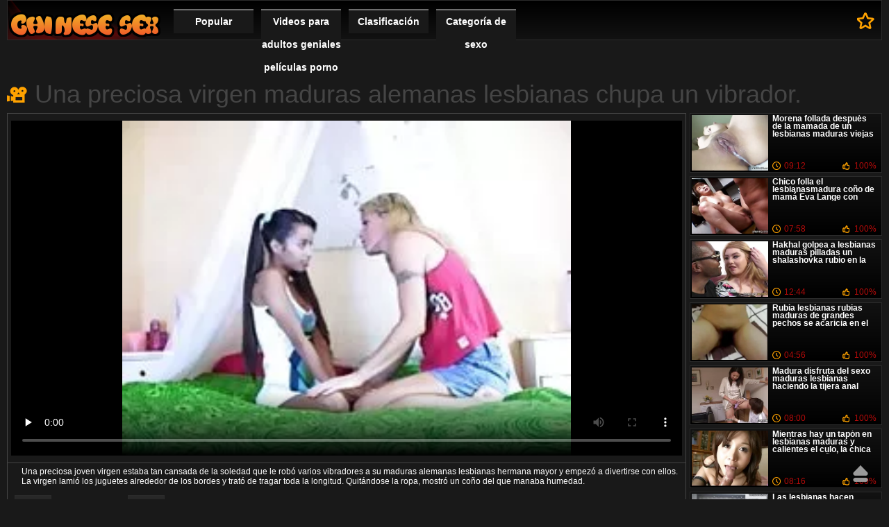

--- FILE ---
content_type: text/html; charset=UTF-8
request_url: https://es.filmovisex.org/video/191/una-preciosa-virgen-maduras-alemanas-lesbianas-chupa-un-vibrador-
body_size: 10289
content:
<!DOCTYPE html>
<html lang="es">
<head>
	<meta http-equiv="Content-Type" content="text/html; charset=utf-8">
	<title>Una preciosa virgen maduras alemanas lesbianas chupa un vibrador.</title>
	<meta name="viewport" content="width=device-width, initial-scale=1.0">
	<meta name="description" content="Una preciosa joven virgen estaba tan cansada de la soledad que le robó varios vibradores a su maduras alemanas lesbianas hermana mayor y empezó a divertirse con ellos. La virgen lamió los juguetes alrededor de los bordes y trató de tragar toda la longitud. Quitándose la ropa, mostró un coño del que manaba humedad.">
			<meta name="keywords" content="Videos de maduras lesbianas, porno gratis, mejor porno, porno caliente, mejor porno, xxx, porno caliente, video porno, clips de vídeo, películas porno calientes, sexo, alta definición, porno ">
		<link rel="shortcut icon" type="image/x-icon" href="https://es.filmovisex.org/files/favicon.ico" />
	<link type="text/css" rel="stylesheet" href="https://es.filmovisex.org/files/main.min.css">
	
<link rel="canonical" href="https://es.filmovisex.org/video/191/una-preciosa-virgen-maduras-alemanas-lesbianas-chupa-un-vibrador-/"/>
<base target="_blank">
<style>body, .info, .menu a, .button{color:#FFF !important;}
.th a, .holder, .info b{font-size:12px !important;}
</style>
</head>
<body><header role="banner">
		<div class="header">
		<div class="holder"><nav role="navigation">
			<div class="logo"><a href="https://es.filmovisex.org/" target="_self">Videos de maduras lesbianas </a></div>
			<ul class="menu">
				<li><a href="https://es.filmovisex.org/popular.html" target="_self">Popular </a></li>
				<li><a href="https://es.filmovisex.org/newporno.html" target="_self">Videos para adultos geniales películas porno </a></li>
				<li><a href="https://es.filmovisex.org/" target="_self">Clasificación </a></li>
				<li>
					<a href="https://es.filmovisex.org/categoryall.html" target="_self">Categoría de sexo </a>
<ul>
<li><a href="https://es.filmovisex.org/category/amateur/" target="_self">Casero mierda</a></li><li><a href="https://es.filmovisex.org/category/teens/" target="_self">Chicas Sexy</a></li><li><a href="https://es.filmovisex.org/category/asian/" target="_self">Oriental niñas</a></li><li><a href="https://es.filmovisex.org/category/matures/" target="_self">Madre</a></li><li><a href="https://es.filmovisex.org/category/blowjobs/" target="_self">Chupar la polla</a></li><li><a href="https://es.filmovisex.org/category/big_boobs/" target="_self">Bruto tetas naturales</a></li><li><a href="https://es.filmovisex.org/category/hardcore/" target="_self">Follando duro</a></li><li><a href="https://es.filmovisex.org/category/cumshots/" target="_self">Sexy corrida</a></li><li><a href="https://es.filmovisex.org/category/anal/" target="_self">Anal caliente</a></li><li><a href="https://es.filmovisex.org/category/voyeur/" target="_self">Espiar</a></li><li><a href="https://es.filmovisex.org/category/babes/" target="_self">Chicas calientes</a></li><li><a href="https://es.filmovisex.org/category/grannies/" target="_self">Nan</a></li><li><a href="https://es.filmovisex.org/category/public_nudity/" target="_self">La desnudez pública</a></li><li><a href="https://es.filmovisex.org/category/bbw/" target="_self">Grasa</a></li><li><a href="https://es.filmovisex.org/category/lesbians/" target="_self">Lesbianas videos</a></li><li><a href="https://es.filmovisex.org/category/bdsm/" target="_self">Bdsm mazmorra</a></li><li><a href="https://es.filmovisex.org/category/pornstars/" target="_self">Hablamos de</a></li><li><a href="https://es.filmovisex.org/category/stockings/" target="_self">Calcetín</a></li><li><a href="https://es.filmovisex.org/category/vintage/" target="_self">Opción</a></li><li><a href="https://es.filmovisex.org/category/big_cock/" target="_self">Monstruo polla</a></li><li><a href="https://es.filmovisex.org/category/latin/" target="_self">Sexy latina porno</a></li><li><a href="https://es.filmovisex.org/category/softcore/" target="_self">Películas</a></li><li><a href="https://es.filmovisex.org/category/european/" target="_self">Euro xxx</a></li><li><a href="https://es.filmovisex.org/category/shemales/" target="_self">Transexuales</a></li><li><a href="https://es.filmovisex.org/category/outdoor/" target="_self">Xxx al aire libre</a></li><li><a href="https://es.filmovisex.org/category/orgy/" target="_self">Orgie</a></li><li><a href="https://es.filmovisex.org/category/bisexuals/" target="_self">Caliente bi sexo</a></li><li><a href="https://es.filmovisex.org/category/cartoons/" target="_self">Lámpara</a></li><li><a href="https://es.filmovisex.org/category/black/" target="_self">Chicas negras</a></li>
</ul></nav>
				</li>
			</ul>
			<a href="/" rel="sidebar" title="Una preciosa virgen maduras alemanas lesbianas chupa un vibrador." class="bookmark">A favoritos </a>
		</div>
	</div>

</header><main role="main"><div class="main">
<div class="videoblock">
	<h1>Una preciosa virgen maduras alemanas lesbianas chupa un vibrador.</h1>
	<div class="videoholder">
		<div class="right">
<div class="item">
		<a href="/video/8271/morena-follada-despu%C3%A9s-de-la-mamada-de-un-lesbianas-maduras-viejas-negro-con-pantalones-a-rayas/" data-id="v8271" class="lnk">
			<img src="https://es.filmovisex.org/media/thumbs/1/v08271.webp?1608792671" width="242" height="181" alt="Morena follada despu ...">
			<span class="info">
				<b style="color:#FFF;">Morena follada después de la mamada de un lesbianas maduras viejas negro con pantalones a rayas</b>
				<span class="duration">09:12</span>
												<span class="rating">100%</span>
			</span>
		</a>
</div><div class="item">
		<a href="/video/7965/chico-folla-el-lesbianasmadura-co%C3%B1o-de-mam%C3%A1-eva-lange-con-medias-rojas-y-anillos-en-los-pezones-por-graffiti/" data-id="v7965" class="lnk">
			<img src="https://es.filmovisex.org/media/thumbs/5/v07965.webp?1610500059" width="242" height="181" alt="Chico folla el lesbi ...">
			<span class="info">
				<b style="color:#FFF;">Chico folla el lesbianasmadura coño de mamá Eva Lange con medias rojas y anillos en los pezones por graffiti</b>
				<span class="duration">07:58</span>
												<span class="rating">100%</span>
			</span>
		</a>
</div><div class="item">
		<a href="/video/6355/hakhal-golpea-a-lesbianas-maduras-pilladas-un-shalashovka-rubio-en-la-cama/" data-id="v6355" class="lnk">
			<img src="https://es.filmovisex.org/media/thumbs/5/v06355.webp?1609100865" width="242" height="181" alt="Hakhal golpea a lesb ...">
			<span class="info">
				<b style="color:#FFF;">Hakhal golpea a lesbianas maduras pilladas un shalashovka rubio en la cama</b>
				<span class="duration">12:44</span>
												<span class="rating">100%</span>
			</span>
		</a>
</div><div class="item">
		<a href="/video/6796/rubia-lesbianas-rubias-maduras-de-grandes-pechos-se-acaricia-en-el-espejo-antes-del-sexo/" data-id="v6796" class="lnk">
			<img src="https://es.filmovisex.org/media/thumbs/6/v06796.webp?1611538635" width="242" height="181" alt="Rubia lesbianas rubi ...">
			<span class="info">
				<b style="color:#FFF;">Rubia lesbianas rubias maduras de grandes pechos se acaricia en el espejo antes del sexo</b>
				<span class="duration">04:56</span>
												<span class="rating">100%</span>
			</span>
		</a>
</div><div class="item">
		<a href="/video/8430/madura-disfruta-del-sexo-maduras-lesbianas-haciendo-la-tijera-anal-mientras-graba-los-deberes/" data-id="v8430" class="lnk">
			<img src="https://es.filmovisex.org/media/thumbs/0/v08430.webp?1608821393" width="242" height="181" alt="Madura disfruta del  ...">
			<span class="info">
				<b style="color:#FFF;">Madura disfruta del sexo maduras lesbianas haciendo la tijera anal mientras graba los deberes</b>
				<span class="duration">08:00</span>
												<span class="rating">100%</span>
			</span>
		</a>
</div><div class="item">
		<a href="/video/9262/mientras-hay-un-tap%C3%B3n-en-lesbianas-maduras-y-calientes-el-culo-la-chica-acaricia-el-co%C3%B1o-con-los-dedos-/" data-id="v9262" class="lnk">
			<img src="https://es.filmovisex.org/media/thumbs/2/v09262.webp?1608601377" width="242" height="181" alt="Mientras hay un tapó ...">
			<span class="info">
				<b style="color:#FFF;">Mientras hay un tapón en lesbianas maduras y calientes el culo, la chica acaricia el coño con los dedos.</b>
				<span class="duration">08:16</span>
												<span class="rating">100%</span>
			</span>
		</a>
</div><div class="item">
		<a href="/video/701/las-lesbianas-hacen-cunnilingus-y-van-viejas-maduras-lesbianas-al-fisting-/" data-id="v701" class="lnk">
			<img src="https://es.filmovisex.org/media/thumbs/1/v00701.webp?1609215809" width="242" height="181" alt="Las lesbianas hacen  ...">
			<span class="info">
				<b style="color:#FFF;">Las lesbianas hacen cunnilingus y van viejas maduras lesbianas al fisting.</b>
				<span class="duration">05:09</span>
												<span class="rating">100%</span>
			</span>
		</a>
</div><div class="item">
		<a href="/video/4603/abraza-peliculas-de-lesbianas-maduras-con-un-vibrador-/" data-id="v4603" class="lnk">
			<img src="https://es.filmovisex.org/media/thumbs/3/v04603.webp?1609095737" width="242" height="181" alt="Abraza peliculas de  ...">
			<span class="info">
				<b style="color:#FFF;">Abraza peliculas de lesbianas maduras con un vibrador.</b>
				<span class="duration">05:21</span>
												<span class="rating">100%</span>
			</span>
		</a>
</div>
		</div>
		<div class="center">
<div class="player">
 <style>.pornvideo22 { padding-bottom: 50%; position: relative; overflow:hidden; clear: both; margin: 5px 0;}
.pornvideo22 video { position: absolute; top: 0; left: 0; width: 100%; height: 100%; background-color: #000; }</style>
<div class="pornvideo22">
<video preload="none" controls poster="https://es.filmovisex.org/media/thumbs/1/v00191.webp?1609719672"><source src="https://vs8.videosrc.net/s/d/d3/d30bf08ce53f2c558df6aba730875a61.mp4?md5=8u7hS8A7jt16uambadu_UA&expires=1769074673" type="video/mp4"/></video>
</div> 
	</div>
	<div class="videoinfo">

<div id="bc_teasers_block_261" class="bigClickTeasersBlock"></div>

		<div class="descr">
			<p>Una preciosa joven virgen estaba tan cansada de la soledad que le robó varios vibradores a su maduras alemanas lesbianas hermana mayor y empezó a divertirse con ellos. La virgen lamió los juguetes alrededor de los bordes y trató de tragar toda la longitud. Quitándose la ropa, mostró un coño del que manaba humedad.</p>
		</div>
		<div class="info-holder">
									<div id="flagging_container" class="votebox">
				<a id="flag_like_this_video" title="Like" class="up"></a>
				<a id="flag_dislike_this_video" title="Do not like" class="down"></a>
				<span>100%</span>
			</div>
			<a href="/" title="Una preciosa virgen maduras alemanas lesbianas chupa un vibrador." rel="sidebar" class="add-fav">Añadir a favoritos </a>
		</div>
		<div class="player-info">
			<div class="dur">14:28</div>
			<div class="views">21281</div>
			<div class="votes">41</div>
		<div class="cats">
Categorías de adultos 
<a href="/category/pornstars/" title="">Hablamos de</a> <a href="/category/lesbians/" title="">Lesbianas videos</a> <a href="/category/asian/" title="">Oriental niñas</a> 
<a href="/tag/112/" title="">maduras alemanas lesbianas</a> 
</div>
					</div>
</div>
<!-- videoinfo and -->
		</div>
	</div>
</div>
<div class="block-holder ajax1">
	<div class="title ico-vid">Sexy Videos porno relacionados </div>
	<div class="th-videos">
<div class="th">
				<a href="https://es.filmovisex.org/link.php">
					<img src="https://es.filmovisex.org/media/thumbs/7/v04917.webp?1611104010" width="242" height="181" alt="Lesbianas chupan la  ..."/>
					<div class="info">
																		<div class="rating">
							<div class="rate" style="height:100%">
								<div class="scale">100%</div>
							</div>
						</div>
						<div class="top-info">
							<div class="views">22273</div>
							<div class="duration">02:30</div>
						</div>
						<b>Lesbianas chupan la polla de un extraño maduras lesbianas corriendose y se pajean entre ellas.</b>
					</div>
				</a>
			</div><div class="th">
				<a href="https://es.filmovisex.org/link.php">
					<img src="https://es.filmovisex.org/media/thumbs/1/v04721.webp?1611793760" width="242" height="181" alt="Tetas maduras lesbia ..."/>
					<div class="info">
																		<div class="rating">
							<div class="rate" style="height:100%">
								<div class="scale">100%</div>
							</div>
						</div>
						<div class="top-info">
							<div class="views">21468</div>
							<div class="duration">00:48</div>
						</div>
						<b>Tetas maduras lesbianas videos caseros de silicona.</b>
					</div>
				</a>
			</div><div class="th">
				<a href="/video/8068/jefe-pelirrojo-folla-anal-con-un-subordinado-maduras-lesbianas-y-tetonas-en-la-oficina/">
					<img src="https://es.filmovisex.org/media/thumbs/8/v08068.webp?1609189329" width="242" height="181" alt="Jefe pelirrojo folla ..."/>
					<div class="info">
																		<div class="rating">
							<div class="rate" style="height:100%">
								<div class="scale">100%</div>
							</div>
						</div>
						<div class="top-info">
							<div class="views">21468</div>
							<div class="duration">07:57</div>
						</div>
						<b>Jefe pelirrojo folla anal con un subordinado maduras lesbianas y tetonas en la oficina</b>
					</div>
				</a>
			</div><div class="th">
				<a href="https://es.filmovisex.org/link.php">
					<img src="https://es.filmovisex.org/media/thumbs/8/v09168.webp?1613437584" width="242" height="181" alt="Morena con guantes n ..."/>
					<div class="info">
																		<div class="rating">
							<div class="rate" style="height:100%">
								<div class="scale">100%</div>
							</div>
						</div>
						<div class="top-info">
							<div class="views">19858</div>
							<div class="duration">03:17</div>
						</div>
						<b>Morena con guantes negros se masturba en el sofá antes jovenes y maduras lesbianas de trío</b>
					</div>
				</a>
			</div><div class="th">
				<a href="https://es.filmovisex.org/link.php">
					<img src="https://es.filmovisex.org/media/thumbs/5/v08315.webp?1613176066" width="242" height="181" alt="MILF en medias disfr ..."/>
					<div class="info">
																		<div class="rating">
							<div class="rate" style="height:100%">
								<div class="scale">100%</div>
							</div>
						</div>
						<div class="top-info">
							<div class="views">19054</div>
							<div class="duration">08:16</div>
						</div>
						<b>MILF en medias disfruta del sexo en la cama en lesbianas maduras y calientes la cama después de una cena romántica</b>
					</div>
				</a>
			</div><div class="th">
				<a href="/video/586/el-lesbianas-j%C3%B3venes-con-maduras-tipo-se-folla-a-una-joven-rubia-y-a-su-madre-/">
					<img src="https://es.filmovisex.org/media/thumbs/6/v00586.webp?1609371597" width="242" height="181" alt="El lesbianas jóvenes ..."/>
					<div class="info">
																		<div class="rating">
							<div class="rate" style="height:100%">
								<div class="scale">100%</div>
							</div>
						</div>
						<div class="top-info">
							<div class="views">17444</div>
							<div class="duration">00:59</div>
						</div>
						<b>El lesbianas jóvenes con maduras tipo se folla a una joven rubia y a su madre.</b>
					</div>
				</a>
			</div><div class="th">
				<a href="https://es.filmovisex.org/link.php">
					<img src="https://es.filmovisex.org/media/thumbs/4/v04054.webp?1612661040" width="242" height="181" alt="Casey Monra los mejo ..."/>
					<div class="info">
																		<div class="rating">
							<div class="rate" style="height:100%">
								<div class="scale">100%</div>
							</div>
						</div>
						<div class="top-info">
							<div class="views">17443</div>
							<div class="duration">05:00</div>
						</div>
						<b>Casey Monra los mejores videos de lesbianas maduras anal.</b>
					</div>
				</a>
			</div><div class="th">
				<a href="/video/6461/turista-tetona-se-masturba-el-co%C3%B1o-sentada-en-una-piedra-junto-al-videos-de-lesbianas-maduras-con-jovenes-r%C3%ADo/">
					<img src="https://es.filmovisex.org/media/thumbs/1/v06461.webp?1609636604" width="242" height="181" alt="Turista tetona se ma ..."/>
					<div class="info">
																		<div class="rating">
							<div class="rate" style="height:100%">
								<div class="scale">100%</div>
							</div>
						</div>
						<div class="top-info">
							<div class="views">15834</div>
							<div class="duration">05:31</div>
						</div>
						<b>Turista tetona se masturba el coño sentada en una piedra junto al videos de lesbianas maduras con jovenes río</b>
					</div>
				</a>
			</div><div class="th">
				<a href="https://es.filmovisex.org/link.php">
					<img src="https://es.filmovisex.org/media/thumbs/1/v06641.webp?1613177595" width="242" height="181" alt="La rubia Miley May s ..."/>
					<div class="info">
																		<div class="rating">
							<div class="rate" style="height:100%">
								<div class="scale">100%</div>
							</div>
						</div>
						<div class="top-info">
							<div class="views">15834</div>
							<div class="duration">04:01</div>
						</div>
						<b>La rubia Miley May se aceita los muslos y cabalga videos de lesbianas viejas la polla de un compañero de cuarto negro</b>
					</div>
				</a>
			</div><div class="th">
				<a href="/video/3555/sacudi%C3%B3-y-humill%C3%B3-maduras-peludas-lesvianas-a-la-ni%C3%B1a-/">
					<img src="https://es.filmovisex.org/media/thumbs/5/v03555.webp?1609637375" width="242" height="181" alt="Sacudió y humilló ma ..."/>
					<div class="info">
																		<div class="rating">
							<div class="rate" style="height:100%">
								<div class="scale">100%</div>
							</div>
						</div>
						<div class="top-info">
							<div class="views">13419</div>
							<div class="duration">06:43</div>
						</div>
						<b>Sacudió y humilló maduras peludas lesvianas a la niña.</b>
					</div>
				</a>
			</div><div class="th">
				<a href="/video/4801/resisti%C3%B3-f%C3%A1cilmente-a-videos-lesbianas-maduras-y-jovencitas-dos-miembros-/">
					<img src="https://es.filmovisex.org/media/thumbs/1/v04801.webp?1609548610" width="242" height="181" alt="Resistió fácilmente  ..."/>
					<div class="info">
																		<div class="rating">
							<div class="rate" style="height:100%">
								<div class="scale">100%</div>
							</div>
						</div>
						<div class="top-info">
							<div class="views">13418</div>
							<div class="duration">04:45</div>
						</div>
						<b>Resistió fácilmente a videos lesbianas maduras y jovencitas dos miembros.</b>
					</div>
				</a>
			</div><div class="th">
				<a href="/video/6073/una-chica-en-tanga-azul-videos-de-lesbianas-jovenes-con-maduras-se-sienta-en-el-ano-sobre-un-consolador-dentro-de-un-cond%C3%B3n/">
					<img src="https://es.filmovisex.org/media/thumbs/3/v06073.webp?1609392804" width="242" height="181" alt="Una chica en tanga a ..."/>
					<div class="info">
																		<div class="rating">
							<div class="rate" style="height:100%">
								<div class="scale">100%</div>
							</div>
						</div>
						<div class="top-info">
							<div class="views">16370</div>
							<div class="duration">10:08</div>
						</div>
						<b>Una chica en tanga azul videos de lesbianas jovenes con maduras se sienta en el ano sobre un consolador dentro de un condón</b>
					</div>
				</a>
			</div><div class="th">
				<a href="https://es.filmovisex.org/link.php">
					<img src="https://es.filmovisex.org/media/thumbs/7/v06277.webp?1608713689" width="242" height="181" alt="Le hizo videos lesbi ..."/>
					<div class="info">
																		<div class="rating">
							<div class="rate" style="height:100%">
								<div class="scale">100%</div>
							</div>
						</div>
						<div class="top-info">
							<div class="views">16370</div>
							<div class="duration">04:42</div>
						</div>
						<b>Le hizo videos lesbianas gratis maduras una mamada al operador y tuvo sexo anal</b>
					</div>
				</a>
			</div><div class="th">
				<a href="https://es.filmovisex.org/link.php">
					<img src="https://es.filmovisex.org/media/thumbs/1/v09321.webp?1610153668" width="242" height="181" alt="Recopilación de foll ..."/>
					<div class="info">
																		<div class="rating">
							<div class="rate" style="height:100%">
								<div class="scale">100%</div>
							</div>
						</div>
						<div class="top-info">
							<div class="views">16370</div>
							<div class="duration">01:25</div>
						</div>
						<b>Recopilación de folladas apasionadas de diferentes parejas maduras tetonas y lesbianas</b>
					</div>
				</a>
			</div><div class="th">
				<a href="/video/4526/una-polla-para-un-videos-de-veteranas-lesbianas-mont%C3%B3n-de-mujeres-/">
					<img src="https://es.filmovisex.org/media/thumbs/6/v04526.webp?1610069030" width="242" height="181" alt="Una polla para un vi ..."/>
					<div class="info">
																		<div class="rating">
							<div class="rate" style="height:100%">
								<div class="scale">100%</div>
							</div>
						</div>
						<div class="top-info">
							<div class="views">15566</div>
							<div class="duration">05:00</div>
						</div>
						<b>Una polla para un videos de veteranas lesbianas montón de mujeres.</b>
					</div>
				</a>
			</div><div class="th">
				<a href="/video/6776/amigos-se-follan-a-una-chica-en-traje-de-ba%C3%B1o-verde-en-dos-videos-de-lesbianas-maduras-tetonas-agujeros-al-mismo-tiempo/">
					<img src="https://es.filmovisex.org/media/thumbs/6/v06776.webp?1610670672" width="242" height="181" alt="Amigos se follan a u ..."/>
					<div class="info">
																		<div class="rating">
							<div class="rate" style="height:100%">
								<div class="scale">100%</div>
							</div>
						</div>
						<div class="top-info">
							<div class="views">15564</div>
							<div class="duration">01:54</div>
						</div>
						<b>Amigos se follan a una chica en traje de baño verde en dos videos de lesbianas maduras tetonas agujeros al mismo tiempo</b>
					</div>
				</a>
			</div><div class="th">
				<a href="/video/388/los-chicos-tienen-una-rubia-lesvianas-viejas-con-jovenes-resistente-en-el-co%C3%B1o-/">
					<img src="https://es.filmovisex.org/media/thumbs/8/v00388.webp?1608610409" width="242" height="181" alt="Los chicos tienen un ..."/>
					<div class="info">
																		<div class="rating">
							<div class="rate" style="height:100%">
								<div class="scale">100%</div>
							</div>
						</div>
						<div class="top-info">
							<div class="views">12344</div>
							<div class="duration">01:54</div>
						</div>
						<b>Los chicos tienen una rubia lesvianas viejas con jovenes resistente en el coño.</b>
					</div>
				</a>
			</div><div class="th">
				<a href="/video/7230/belleza-en-primer-plano-de-lesbianas-cuarentonas-bragas-rosas-se-masturba-frente-a-una-webcam/">
					<img src="https://es.filmovisex.org/media/thumbs/0/v07230.webp?1609143875" width="242" height="181" alt="Belleza en primer pl ..."/>
					<div class="info">
																		<div class="rating">
							<div class="rate" style="height:100%">
								<div class="scale">100%</div>
							</div>
						</div>
						<div class="top-info">
							<div class="views">12345</div>
							<div class="duration">03:00</div>
						</div>
						<b>Belleza en primer plano de lesbianas cuarentonas bragas rosas se masturba frente a una webcam</b>
					</div>
				</a>
			</div><div class="th">
				<a href="https://es.filmovisex.org/link.php">
					<img src="https://es.filmovisex.org/media/thumbs/7/v00557.webp?1609335176" width="242" height="181" alt="Mamada y follada has ..."/>
					<div class="info">
																		<div class="rating">
							<div class="rate" style="height:100%">
								<div class="scale">100%</div>
							</div>
						</div>
						<div class="top-info">
							<div class="views">17712</div>
							<div class="duration">06:48</div>
						</div>
						<b>Mamada y follada hasta el orgasmo. beteranas lesvianas</b>
					</div>
				</a>
			</div><div class="th">
				<a href="https://es.filmovisex.org/link.php">
					<img src="https://es.filmovisex.org/media/thumbs/1/v04151.webp?1612916997" width="242" height="181" alt="Se folla lesbianas m ..."/>
					<div class="info">
																		<div class="rating">
							<div class="rate" style="height:100%">
								<div class="scale">100%</div>
							</div>
						</div>
						<div class="top-info">
							<div class="views">17711</div>
							<div class="duration">08:04</div>
						</div>
						<b>Se folla lesbianas maduras viciosas a las chicas.</b>
					</div>
				</a>
			</div><div class="th">
				<a href="/video/7012/el-negro-mete-un-pene-lesbianas-maduras-con-negro-en-el-estrecho-pecho-de-un-amigo-con-un-top-descolorido/">
					<img src="https://es.filmovisex.org/media/thumbs/2/v07012.webp?1609232110" width="242" height="181" alt="El negro mete un pen ..."/>
					<div class="info">
																		<div class="rating">
							<div class="rate" style="height:100%">
								<div class="scale">100%</div>
							</div>
						</div>
						<div class="top-info">
							<div class="views">15565</div>
							<div class="duration">08:16</div>
						</div>
						<b>El negro mete un pene lesbianas maduras con negro en el estrecho pecho de un amigo con un top descolorido</b>
					</div>
				</a>
			</div><div class="th">
				<a href="/video/5979/chica-enmascarada-videos-lesbicos-maduras-gratis-folla-anal-con-su-novio/">
					<img src="https://es.filmovisex.org/media/thumbs/9/v05979.webp?1613006469" width="242" height="181" alt="Chica enmascarada vi ..."/>
					<div class="info">
																		<div class="rating">
							<div class="rate" style="height:100%">
								<div class="scale">100%</div>
							</div>
						</div>
						<div class="top-info">
							<div class="views">18249</div>
							<div class="duration">08:04</div>
						</div>
						<b>Chica enmascarada videos lesbicos maduras gratis folla anal con su novio</b>
					</div>
				</a>
			</div><div class="th">
				<a href="/video/7064/mujer-con-curvas-ense%C3%B1a-su-gran-culo-y-se-sienta-en-la-videos-de-lesbianas-maduras-tetonas-cara-de-su-pareja/">
					<img src="https://es.filmovisex.org/media/thumbs/4/v07064.webp?1608675910" width="242" height="181" alt="Mujer con curvas ens ..."/>
					<div class="info">
																		<div class="rating">
							<div class="rate" style="height:100%">
								<div class="scale">100%</div>
							</div>
						</div>
						<div class="top-info">
							<div class="views">16906</div>
							<div class="duration">02:11</div>
						</div>
						<b>Mujer con curvas enseña su gran culo y se sienta en la videos de lesbianas maduras tetonas cara de su pareja</b>
					</div>
				</a>
			</div><div class="th">
				<a href="/video/523/enfermera-en-lesvianas-maduraa-l%C3%A1tex-/">
					<img src="https://es.filmovisex.org/media/thumbs/3/v00523.webp?1609454037" width="242" height="181" alt="Enfermera en lesvian ..."/>
					<div class="info">
																		<div class="rating">
							<div class="rate" style="height:100%">
								<div class="scale">100%</div>
							</div>
						</div>
						<div class="top-info">
							<div class="views">25228</div>
							<div class="duration">11:23</div>
						</div>
						<b>Enfermera en lesvianas maduraa látex.</b>
					</div>
				</a>
			</div><div class="th">
				<a href="/video/4912/el-pizzero-tiene-una-mujer-morena-videos-eroticos-maduras-lesbianas-en-la-boca-/">
					<img src="https://es.filmovisex.org/media/thumbs/2/v04912.webp?1612661524" width="242" height="181" alt="El pizzero tiene una ..."/>
					<div class="info">
																		<div class="rating">
							<div class="rate" style="height:100%">
								<div class="scale">100%</div>
							</div>
						</div>
						<div class="top-info">
							<div class="views">12911</div>
							<div class="duration">02:10</div>
						</div>
						<b>El pizzero tiene una mujer morena videos eroticos maduras lesbianas en la boca.</b>
					</div>
				</a>
			</div><div class="th">
				<a href="/video/8730/joven-morena-con-guantes-negros-masajea-las-tetas-en-peludas-maduras-lesbianas-la-cama/">
					<img src="https://es.filmovisex.org/media/thumbs/0/v08730.webp?1608919148" width="242" height="181" alt="Joven morena con gua ..."/>
					<div class="info">
																		<div class="rating">
							<div class="rate" style="height:100%">
								<div class="scale">100%</div>
							</div>
						</div>
						<div class="top-info">
							<div class="views">16677</div>
							<div class="duration">06:22</div>
						</div>
						<b>Joven morena con guantes negros masajea las tetas en peludas maduras lesbianas la cama</b>
					</div>
				</a>
			</div><div class="th">
				<a href="/video/5643/una-joven-deportista-en-top-lesbianas-gordas-y-maduras-se-quita-las-mallas-y-se-pajea-el-co%C3%B1o-con-los-dedos/">
					<img src="https://es.filmovisex.org/media/thumbs/3/v05643.webp?1613696015" width="242" height="181" alt="Una joven deportista ..."/>
					<div class="info">
																		<div class="rating">
							<div class="rate" style="height:100%">
								<div class="scale">100%</div>
							</div>
						</div>
						<div class="top-info">
							<div class="views">20398</div>
							<div class="duration">06:40</div>
						</div>
						<b>Una joven deportista en top lesbianas gordas y maduras se quita las mallas y se pajea el coño con los dedos</b>
					</div>
				</a>
			</div><div class="th">
				<a href="/video/5634/amado-se-folla-a-su-novia-con-un-videos-maduras-lesbianas-xxx-tatuaje-en-sus-lentes-en-la-vagina/">
					<img src="https://es.filmovisex.org/media/thumbs/4/v05634.webp?1610760188" width="242" height="181" alt="Amado se folla a su  ..."/>
					<div class="info">
																		<div class="rating">
							<div class="rate" style="height:100%">
								<div class="scale">100%</div>
							</div>
						</div>
						<div class="top-info">
							<div class="views">16726</div>
							<div class="duration">02:45</div>
						</div>
						<b>Amado se folla a su novia con un videos maduras lesbianas xxx tatuaje en sus lentes en la vagina</b>
					</div>
				</a>
			</div><div class="th">
				<a href="/video/893/fritura-anal-en-videos-maduras-lesbi-primera-persona-en-casa-/">
					<img src="https://es.filmovisex.org/media/thumbs/3/v00893.webp?1609633537" width="242" height="181" alt="Fritura anal en vide ..."/>
					<div class="info">
																		<div class="rating">
							<div class="rate" style="height:100%">
								<div class="scale">100%</div>
							</div>
						</div>
						<div class="top-info">
							<div class="views">22300</div>
							<div class="duration">10:18</div>
						</div>
						<b>Fritura anal en videos maduras lesbi primera persona en casa.</b>
					</div>
				</a>
			</div><div class="th">
				<a href="/video/8805/se%C3%B1ora-con-curvas-se-quit%C3%B3-la-videos-de-mujeres-lesbianas-maduras-ropa-y-mostr%C3%B3-sus-encantos-en-primer-plano/">
					<img src="https://es.filmovisex.org/media/thumbs/5/v08805.webp?1613179246" width="242" height="181" alt="Señora con curvas se ..."/>
					<div class="info">
																		<div class="rating">
							<div class="rate" style="height:100%">
								<div class="scale">100%</div>
							</div>
						</div>
						<div class="top-info">
							<div class="views">19119</div>
							<div class="duration">06:34</div>
						</div>
						<b>Señora con curvas se quitó la videos de mujeres lesbianas maduras ropa y mostró sus encantos en primer plano</b>
					</div>
				</a>
			</div><div class="th">
				<a href="/video/5657/la-negra-chanell-heart-con-jovenes-lesbianas-con-maduras-un-lazo-rojo-en-el-pelo-folla-con-un-blanco-con-corbata/">
					<img src="https://es.filmovisex.org/media/thumbs/7/v05657.webp?1611103027" width="242" height="181" alt="La negra Chanell Hea ..."/>
					<div class="info">
																		<div class="rating">
							<div class="rate" style="height:100%">
								<div class="scale">100%</div>
							</div>
						</div>
						<div class="top-info">
							<div class="views">18323</div>
							<div class="duration">02:18</div>
						</div>
						<b>La negra Chanell Heart con jovenes lesbianas con maduras un lazo rojo en el pelo folla con un blanco con corbata</b>
					</div>
				</a>
			</div><div class="th">
				<a href="/video/798/un-t%C3%ADo-maduraslesvianas-viejo-y-barrig%C3%B3n-tira-un-pedo-a-una-mujer-joven-/">
					<img src="https://es.filmovisex.org/media/thumbs/8/v00798.webp?1611019550" width="242" height="181" alt="Un tío maduraslesvia ..."/>
					<div class="info">
																		<div class="rating">
							<div class="rate" style="height:100%">
								<div class="scale">100%</div>
							</div>
						</div>
						<div class="top-info">
							<div class="views">16215</div>
							<div class="duration">07:34</div>
						</div>
						<b>Un tío maduraslesvianas viejo y barrigón tira un pedo a una mujer joven.</b>
					</div>
				</a>
			</div><div class="th">
				<a href="/video/7413/dos-estadounidenses-plantan-penes-en-el-culo-lesbianas-maduras-tetudas-la-boca-y-la-vagina-de-una-delgadita-asi%C3%A1tica-con-medias/">
					<img src="https://es.filmovisex.org/media/thumbs/3/v07413.webp?1609045381" width="242" height="181" alt="Dos estadounidenses  ..."/>
					<div class="info">
																		<div class="rating">
							<div class="rate" style="height:100%">
								<div class="scale">100%</div>
							</div>
						</div>
						<div class="top-info">
							<div class="views">20471</div>
							<div class="duration">02:50</div>
						</div>
						<b>Dos estadounidenses plantan penes en el culo, lesbianas maduras tetudas la boca y la vagina de una delgadita asiática con medias</b>
					</div>
				</a>
			</div><div class="th">
				<a href="/video/6807/belleza-con-curvas-se-quita-la-lencer%C3%ADa-rosa-y-demuestra-sus-formas-al-videos-x-maduras-lesbianas-aire-libre/">
					<img src="https://es.filmovisex.org/media/thumbs/7/v06807.webp?1610500842" width="242" height="181" alt="Belleza con curvas s ..."/>
					<div class="info">
																		<div class="rating">
							<div class="rate" style="height:100%">
								<div class="scale">100%</div>
							</div>
						</div>
						<div class="top-info">
							<div class="views">21545</div>
							<div class="duration">09:33</div>
						</div>
						<b>Belleza con curvas se quita la lencería rosa y demuestra sus formas al videos x maduras lesbianas aire libre</b>
					</div>
				</a>
			</div><div class="th">
				<a href="/video/8419/esposa-tetona-lesbianas-maduras-y-peludas-monta-maridos-polla-vaquera-posici%C3%B3n/">
					<img src="https://es.filmovisex.org/media/thumbs/9/v08419.webp?1611364176" width="242" height="181" alt="Esposa tetona lesbia ..."/>
					<div class="info">
																		<div class="rating">
							<div class="rate" style="height:100%">
								<div class="scale">100%</div>
							</div>
						</div>
						<div class="top-info">
							<div class="views">20536</div>
							<div class="duration">06:10</div>
						</div>
						<b>Esposa tetona lesbianas maduras y peludas monta maridos polla vaquera posición</b>
					</div>
				</a>
			</div><div class="th">
				<a href="/video/6890/dama-en-ropa-sexy-posando-con-strapon-videos-de-maduras-lesbianas-gratis/">
					<img src="https://es.filmovisex.org/media/thumbs/0/v06890.webp?1609464994" width="242" height="181" alt="Dama en ropa sexy po ..."/>
					<div class="info">
																		<div class="rating">
							<div class="rate" style="height:100%">
								<div class="scale">100%</div>
							</div>
						</div>
						<div class="top-info">
							<div class="views">20019</div>
							<div class="duration">03:00</div>
						</div>
						<b>Dama en ropa sexy posando con strapon videos de maduras lesbianas gratis</b>
					</div>
				</a>
			</div><div class="th">
				<a href="/video/6071/sirvienta-folla-con-el-due%C3%B1o-de-la-villa-videos-mujeres-maduras-lesbianas/">
					<img src="https://es.filmovisex.org/media/thumbs/1/v06071.webp?1611106396" width="242" height="181" alt="Sirvienta folla con  ..."/>
					<div class="info">
																		<div class="rating">
							<div class="rate" style="height:100%">
								<div class="scale">100%</div>
							</div>
						</div>
						<div class="top-info">
							<div class="views">18703</div>
							<div class="duration">05:00</div>
						</div>
						<b>Sirvienta folla con el dueño de la villa videos mujeres maduras lesbianas</b>
					</div>
				</a>
			</div><div class="th">
				<a href="/video/7842/hombre-japon%C3%A9s-lesbianas-maduras-con-arnes-lame-culo-asi%C3%A1tico-folla-dedos-y-manos-polla-en-la-calle/">
					<img src="https://es.filmovisex.org/media/thumbs/2/v07842.webp?1611278645" width="242" height="181" alt="Hombre japonés lesbi ..."/>
					<div class="info">
																		<div class="rating">
							<div class="rate" style="height:100%">
								<div class="scale">100%</div>
							</div>
						</div>
						<div class="top-info">
							<div class="views">19241</div>
							<div class="duration">01:51</div>
						</div>
						<b>Hombre japonés lesbianas maduras con arnes lame culo asiático, folla dedos y manos polla en la calle</b>
					</div>
				</a>
			</div><div class="th">
				<a href="/video/5879/negro-con-una-viejas-calientes-lesbianas-gran-polla-fr%C3%ADe-a-una-chica-con-un-gran-culo/">
					<img src="https://es.filmovisex.org/media/thumbs/9/v05879.webp?1609296437" width="242" height="181" alt="Negro con una viejas ..."/>
					<div class="info">
																		<div class="rating">
							<div class="rate" style="height:100%">
								<div class="scale">100%</div>
							</div>
						</div>
						<div class="top-info">
							<div class="views">13381</div>
							<div class="duration">00:57</div>
						</div>
						<b>Negro con una viejas calientes lesbianas gran polla fríe a una chica con un gran culo</b>
					</div>
				</a>
			</div><div class="th">
				<a href="/video/5723/piel-pelirroja-en-jeans-baratos-pajea-el-rabo-de-su-novio-y-le-escupe-en-la-lesbianas-maduras-viciosas-cabeza/">
					<img src="https://es.filmovisex.org/media/thumbs/3/v05723.webp?1609453991" width="242" height="181" alt="Piel pelirroja en je ..."/>
					<div class="info">
																		<div class="rating">
							<div class="rate" style="height:100%">
								<div class="scale">100%</div>
							</div>
						</div>
						<div class="top-info">
							<div class="views">19809</div>
							<div class="duration">06:29</div>
						</div>
						<b>Piel pelirroja en jeans baratos pajea el rabo de su novio y le escupe en la lesbianas maduras viciosas cabeza</b>
					</div>
				</a>
			</div><div class="th">
				<a href="/video/6636/el-abuelo-jubilado-logr%C3%B3-llevar-una-belleza-en-el-bosque-a-un-abuelas-maduras-lesbianas-orgasmo-violento-con-su-lengua-y-su-polla/">
					<img src="https://es.filmovisex.org/media/thumbs/6/v06636.webp?1612226532" width="242" height="181" alt="El abuelo jubilado l ..."/>
					<div class="info">
																		<div class="rating">
							<div class="rate" style="height:100%">
								<div class="scale">100%</div>
							</div>
						</div>
						<div class="top-info">
							<div class="views">19813</div>
							<div class="duration">06:56</div>
						</div>
						<b>El abuelo jubilado logró llevar una belleza en el bosque a un abuelas maduras lesbianas orgasmo violento con su lengua y su polla</b>
					</div>
				</a>
			</div><div class="th">
				<a href="/video/8146/tres-chicas-desnudas-juegan-ante-la-c%C3%A1mara-acarician-los-senos-lamen-lesbianas-mayores-follando-el-co%C3%B1o/">
					<img src="https://es.filmovisex.org/media/thumbs/6/v08146.webp?1611192897" width="242" height="181" alt="Tres chicas desnudas ..."/>
					<div class="info">
																		<div class="rating">
							<div class="rate" style="height:100%">
								<div class="scale">100%</div>
							</div>
						</div>
						<div class="top-info">
							<div class="views">17942</div>
							<div class="duration">09:29</div>
						</div>
						<b>Tres chicas desnudas juegan ante la cámara, acarician los senos, lamen lesbianas mayores follando el coño</b>
					</div>
				</a>
			</div><div class="th">
				<a href="/video/8230/t%C3%ADa-exuberante-en-medias-complace-un-co%C3%B1o-jugoso-con-un-vibrador-videos-de-lesbianas-maduras-y-tetonas-blanco/">
					<img src="https://es.filmovisex.org/media/thumbs/0/v08230.webp?1608753280" width="242" height="181" alt="Tía exuberante en me ..."/>
					<div class="info">
																		<div class="rating">
							<div class="rate" style="height:100%">
								<div class="scale">100%</div>
							</div>
						</div>
						<div class="top-info">
							<div class="views">20619</div>
							<div class="duration">06:00</div>
						</div>
						<b>Tía exuberante en medias complace un coño jugoso con un vibrador videos de lesbianas maduras y tetonas blanco</b>
					</div>
				</a>
			</div><div class="th">
				<a href="/video/9450/amante-negro-se-folla-a-mam%C3%A1-tetona-en-el-co%C3%B1o-con-su-marido-lesbianas-maduras-tijeras/">
					<img src="https://es.filmovisex.org/media/thumbs/0/v09450.webp?1609016248" width="242" height="181" alt="Amante negro se foll ..."/>
					<div class="info">
																		<div class="rating">
							<div class="rate" style="height:100%">
								<div class="scale">100%</div>
							</div>
						</div>
						<div class="top-info">
							<div class="views">19018</div>
							<div class="duration">05:01</div>
						</div>
						<b>Amante negro se folla a mamá tetona en el coño con su marido lesbianas maduras tijeras</b>
					</div>
				</a>
			</div><div class="th">
				<a href="/video/9253/durante-el-fitness-videos-lesbianas-gratis-maduras-un-compa%C3%B1ero-lami%C3%B3-a-un-amigo/">
					<img src="https://es.filmovisex.org/media/thumbs/3/v09253.webp?1608853128" width="242" height="181" alt="Durante el fitness,  ..."/>
					<div class="info">
																		<div class="rating">
							<div class="rate" style="height:100%">
								<div class="scale">100%</div>
							</div>
						</div>
						<div class="top-info">
							<div class="views">18489</div>
							<div class="duration">02:01</div>
						</div>
						<b>Durante el fitness, videos lesbianas gratis maduras un compañero lamió a un amigo</b>
					</div>
				</a>
			</div><div class="th">
				<a href="/video/6154/trabajador-se-folla-a-maduras-con-jovenes-lesbianas-una-gerente-rubia-en-un-almac%C3%A9n/">
					<img src="https://es.filmovisex.org/media/thumbs/4/v06154.webp?1610498571" width="242" height="181" alt="Trabajador se folla  ..."/>
					<div class="info">
																		<div class="rating">
							<div class="rate" style="height:100%">
								<div class="scale">100%</div>
							</div>
						</div>
						<div class="top-info">
							<div class="views">16617</div>
							<div class="duration">05:05</div>
						</div>
						<b>Trabajador se folla a maduras con jovenes lesbianas una gerente rubia en un almacén</b>
					</div>
				</a>
			</div><div class="th">
				<a href="/video/7774/morena-de-zapatos-rojos-folla-maduras-lesbianas-con-jovenes-con-un-negro-en-un-hotel/">
					<img src="https://es.filmovisex.org/media/thumbs/4/v07774.webp?1609385446" width="242" height="181" alt="Morena de zapatos ro ..."/>
					<div class="info">
																		<div class="rating">
							<div class="rate" style="height:100%">
								<div class="scale">100%</div>
							</div>
						</div>
						<div class="top-info">
							<div class="views">23586</div>
							<div class="duration">01:31</div>
						</div>
						<b>Morena de zapatos rojos folla maduras lesbianas con jovenes con un negro en un hotel</b>
					</div>
				</a>
			</div><div class="th">
				<a href="/video/8197/pasajera-negra-de-grandes-tetas-jovenes-y-maduras-lesbianas-se-entrega-al-taxista-en-el-coche/">
					<img src="https://es.filmovisex.org/media/thumbs/7/v08197.webp?1613439149" width="242" height="181" alt="Pasajera negra de gr ..."/>
					<div class="info">
																		<div class="rating">
							<div class="rate" style="height:100%">
								<div class="scale">100%</div>
							</div>
						</div>
						<div class="top-info">
							<div class="views">17157</div>
							<div class="duration">11:15</div>
						</div>
						<b>Pasajera negra de grandes tetas jovenes y maduras lesbianas se entrega al taxista en el coche</b>
					</div>
				</a>
			</div>
	</div>
</div>
	</div></main><footer role="contentinfo">

	<div class="footer">
		<div class="logo-footer">
			<span>Videos de maduras lesbianas </span>
			
		</div>
		<div class="holder">
			<style>p, p a {margin-left: 10px; font-size: 25px;} .holder, li, li a {margin-left: 10px;  font-size: 25px;} li {margin: 10px;}</style>
			<div class="counter">
			</div>
			<ul>
				<li><a href="https://es.filmovisex.org/support.html">Comentario </a></li>
				<li><a href="https://es.filmovisex.org/terms.html">Términos y condiciones de uso </a></li>
				<li><a href="https://es.filmovisex.org/support.html">Reportar abuso </a></li>
				<li><a href="http://clicksagent.com/">Comprar Visitantes </a></li>
			</ul>
<p><a href="/tag/58/">ancianas lesbianas xxx</a> <a href="/tag/42/">cuarentonas lesbianas</a> <a href="/tag/95/">dos maduras lesbianas</a> <a href="/tag/54/">gordas maduras lesbianas</a> <a href="/tag/40/">japonesas maduras lesbianas</a> <a href="/tag/16/">lesbian maduras</a> <a href="/tag/34/">lesbianas cuarentonas</a> <a href="/tag/86/">lesbianas gordas maduras</a> <a href="/tag/81/">lesbianas gratis maduras</a> <a href="/tag/24/">lesbianas japonesas maduras</a> <a href="/tag/43/">lesbianas jovenes con maduras</a> <a href="/tag/51/">lesbianas jovenes y maduras</a> <a href="/tag/0/">lesbianas maduras</a> <a href="/tag/78/">lesbianas maduras alemanas</a> <a href="/tag/33/">lesbianas maduras besandose</a> <a href="/tag/36/">lesbianas maduras casero</a> <a href="/tag/56/">lesbianas maduras cojiendo</a> <a href="/tag/82/">lesbianas maduras con arnes</a> <a href="/tag/9/">lesbianas maduras con jovenes</a> <a href="/tag/65/">lesbianas maduras corriendose</a> <a href="/tag/46/">lesbianas maduras gordas</a> <a href="/tag/8/">lesbianas maduras gratis</a> <a href="/tag/73/">lesbianas maduras haciendo tijeras</a> <a href="/tag/23/">lesbianas maduras japonesas</a> <a href="/tag/44/">lesbianas maduras masturbandose</a> <a href="/tag/37/">lesbianas maduras negras</a> <a href="/tag/6/">lesbianas maduras peludas</a> <a href="/tag/70/">lesbianas maduras strapon</a> <a href="/tag/45/">lesbianas maduras tijeras</a> <a href="/tag/99/">lesbianas maduras tube</a> <a href="/tag/96/">lesbianas maduras vintage</a> <a href="/tag/63/">lesbianas maduras x</a> <a href="/tag/87/">lesbianas maduras y peludas</a> <a href="/tag/93/">lesbianas maduras y tetonas</a> <a href="/tag/91/">lesbianas mayores con jovencitas</a> <a href="/tag/32/">lesbianas peludas maduras</a> <a href="/tag/29/">lesbianas viejas con jovencitas</a> <a href="/tag/57/">lesbianas viejas con jovenes</a> <a href="/tag/31/">lesbianas viejas follando</a> <a href="/tag/60/">lesbianas viejas peludas</a> <a href="/tag/49/">lesbianas viejas xxx</a> <a href="/tag/69/">lesbianasmadurasxxx</a> <a href="/tag/19/">lesbians maduras</a> <a href="/tag/38/">lesvianas adultas</a> <a href="/tag/11/">lesvianas mayores</a> <a href="/tag/22/">lesvianas veteranas</a> <a href="/tag/2/">lesvianas viejas</a> <a href="/tag/75/">madres maduras lesbianas</a> <a href="/tag/97/">madres tetonas lesbianas</a> <a href="/tag/62/">maduras gordas lesbianas</a> </p>			
			<p>© Autor. Todos los derechos reservados. La reproducción en cualquier forma está prohibida. </p>
		</div>
	</div>
	<a href="#" class="btn-top">Hasta </a>

<script src="https://es.filmovisex.org/files/jquery.min.js"></script>
<script  type="text/javascript">
$(".player").on("click",function(){if(flag==1)cpp()});
$(".th a").on("click",function(){if (flag==1)cpp()});
</script>
</footer></body>
</html>